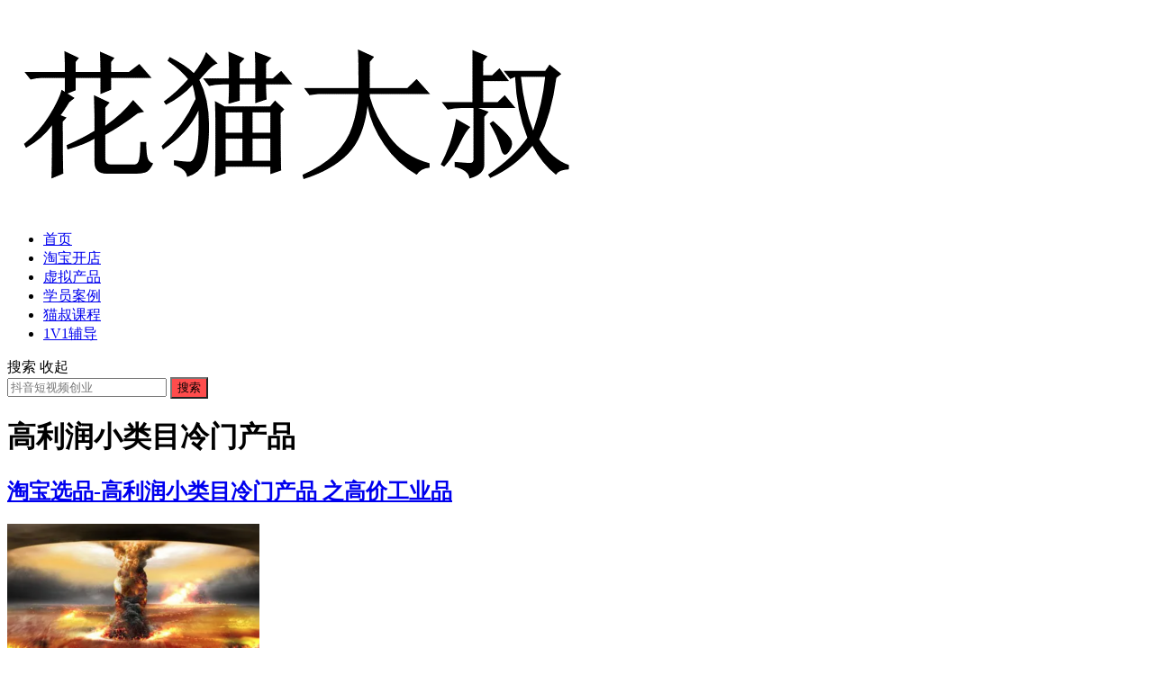

--- FILE ---
content_type: text/html; charset=UTF-8
request_url: http://www.huamaodashu.com/tag/%E9%AB%98%E5%88%A9%E6%B6%A6%E5%B0%8F%E7%B1%BB%E7%9B%AE%E5%86%B7%E9%97%A8%E4%BA%A7%E5%93%81
body_size: 8754
content:



<!DOCTYPE html>
<html lang="zh-CN">
<head>


<meta charset="UTF-8">
<meta name="viewport" content="width=device-width, initial-scale=1">
<meta http-equiv="X-UA-Compatible" content="IE=edge">
<meta name="HandheldFriendly" content="true">


<link rel='dns-prefetch' href='//www.huamaodashu.com' />
<link rel='stylesheet' id='zimeiti-2-style-css'  href='http://www.huamaodashu.com/wp-content/themes/zimeiti-2/style.css?ver=20200113' type='text/css' media='all' />
<link rel='stylesheet' id='genericons-style-css'  href='http://www.huamaodashu.com/wp-content/themes/zimeiti-2/genericons/genericons/genericons.css?ver=5.4.2' type='text/css' media='all' />
<link rel='stylesheet' id='zimeiti-2-responsive-style-css'  href='http://www.huamaodashu.com/wp-content/themes/zimeiti-2/responsive.css?ver=20200113' type='text/css' media='all' />
<script type='text/javascript' src='http://www.huamaodashu.com/wp-includes/js/jquery/jquery.js?ver=1.12.4-wp'></script>
<script type='text/javascript' src='http://www.huamaodashu.com/wp-includes/js/jquery/jquery-migrate.min.js?ver=1.4.1'></script>
<script type='text/javascript'>
/* <![CDATA[ */
var simpleLikes = {"ajaxurl":"http:\/\/www.huamaodashu.com\/wp-admin\/admin-ajax.php","like":"\u70b9\u8d5e\u8fd9\u7bc7\u6587\u7ae0","unlike":"\u53d6\u6d88\u70b9\u8d5e"};
/* ]]> */
</script>
<script type='text/javascript' src='http://www.huamaodashu.com/wp-content/themes/zimeiti-2/assets/js/simple-likes-public.js?ver=0.5'></script>
<title>高利润小类目冷门产品-花猫大叔淘宝虚拟产品</title>
<meta name="description" content="这是和高利润小类目冷门产品相关联的文章" />
<meta name="keywords" content="高利润小类目冷门产品" />
<link rel="icon" href="http://www.huamaodashu.com/wp-content/uploads/2020/07/cropped-短视频创业-创业思维-32x32.jpg" sizes="32x32" />
<link rel="icon" href="http://www.huamaodashu.com/wp-content/uploads/2020/07/cropped-短视频创业-创业思维-192x192.jpg" sizes="192x192" />
<link rel="apple-touch-icon" href="http://www.huamaodashu.com/wp-content/uploads/2020/07/cropped-短视频创业-创业思维-180x180.jpg" />
<meta name="msapplication-TileImage" content="http://www.huamaodashu.com/wp-content/uploads/2020/07/cropped-短视频创业-创业思维-270x270.jpg" />
<style type="text/css">
	
	/* Theme Colors */
	/* Primary Color */
	a:hover,	
	.sf-menu li.sfHover li a:hover,
	.sidebar .widget a:hover,
	.site-footer .widget a:hover,
	.author-box a:hover,
	.page-content a:hover,
	.entry-content a:hover,
	article.hentry .edit-link a:hover,
	.comment-content a:hover,
	.entry-meta a:hover,
	.entry-title a:hover,
	.content-list .entry-title a:hover,
	.pagination .page-numbers:hover,
	.pagination .page-numbers.current,
	#site-bottom a:hover,
	.tab-titles li.active a,
	.entry-category a:after,
	.author-box .author-meta .author-name a:hover,
	#featured-grid h2.section-title span {
		color: #ff4c4c;
	}	
	h2.section-title .title,
	.breadcrumbs h1 span.title,	
	.tab-titles li.active a,
	.pagination .page-numbers:hover,
	.pagination .page-numbers.current,
	.sidebar .widget .widget-title span,
	#featured-grid h2.section-title span {
		border-bottom-color: #ff4c4c;
	}	
	button,
	.btn,
	input[type="submit"],
	input[type="reset"],
	input[type="button"],
	.sf-menu li a:hover,
	.sf-menu li.sfHover a,
	.entry-category a,	
	.bx-wrapper .bx-pager.bx-default-pager a:hover,
	.bx-wrapper .bx-pager.bx-default-pager a.active,
	.bx-wrapper .bx-pager.bx-default-pager a:focus {
		background-color: #ff4c4c;
	}
	
	@media only screen and (max-width: 767px) {
		#primary-nav {
			background-color: #ff4c4c;		
		}
	}	
	/* Secondary Color */
	.site-header .search-icon:hover span,
	.site-header .search-icon:hover span:before,
	article.hentry .edit-link a,
	.author-box a,
	.page-content a,
	.entry-content a,
	.comment-author a,
	.comment-content a,
	.comment-reply-title small a:hover,
	.sidebar .widget a,
	.site-footer .widget a {
		color: #037ef3;
	}

	/* Tertiary Color */
	#featured-grid .entry-like a.liked,
	h2.section-title .posts-counter strong,
	.popular-content .entry-meta .entry-like a.liked,
	.content-list .entry-meta.second-line .entry-like a.liked,
	.related-content .entry-meta .entry-like a.liked,
	.entry-tags .tag-links a,
	.widget_tag_cloud .tagcloud a {
		color: #76b852 !important;
	}
	.single #primary .entry-footer .entry-like a {
		background-color: #76b852;
	}
	.entry-tags .tag-links a,
	.widget_tag_cloud .tagcloud a {
		border-color: #76b852 !important;
	}
			/* Make headings strong font */
		.content-list .entry-title {
			font-weight: bold;
		}
	
</style>




</head>

<body class="archive tag tag-456 wp-custom-logo group-blog hfeed">
    
    



<div id="page" class="site">

	
	<div id="content" class="site-content container   clear">

	<div class="left-col sidebar-2">

	<div class="site-branding">

		
			<div id="logo">
				<a href="http://www.huamaodashu.com/" class="custom-logo-link" rel="home"><img width="635" height="228" src="http://www.huamaodashu.com/wp-content/uploads/2020/07/cropped-花猫大叔短视频创业-2.png" class="custom-logo" alt="花猫大叔淘宝虚拟产品" srcset="http://www.huamaodashu.com/wp-content/uploads/2020/07/cropped-花猫大叔短视频创业-2.png 635w, http://www.huamaodashu.com/wp-content/uploads/2020/07/cropped-花猫大叔短视频创业-2-300x108.png 300w" sizes="(max-width: 635px) 100vw, 635px" /></a>			</div><!-- #logo -->

		
	</div><!-- .site-branding -->	
				
	
	
	<nav id="primary-nav" class="primary-navigation phone_menu_col_2">
		<div class="menu-%e9%a1%b6%e9%83%a8-container"><ul id="primary-menu" class="sf-menu"><li id="menu-item-25" class="menu-item menu-item-type-custom menu-item-object-custom menu-item-home menu-item-25"><a href="http://www.huamaodashu.com">首页</a></li>
<li id="menu-item-6057" class="menu-item menu-item-type-taxonomy menu-item-object-category menu-item-6057"><a href="http://www.huamaodashu.com/taobaokaidian">淘宝开店</a></li>
<li id="menu-item-6056" class="menu-item menu-item-type-taxonomy menu-item-object-category menu-item-6056"><a href="http://www.huamaodashu.com/xunichanpin">虚拟产品</a></li>
<li id="menu-item-6050" class="menu-item menu-item-type-taxonomy menu-item-object-category menu-item-6050"><a href="http://www.huamaodashu.com/xueyuananli">学员案例</a></li>
<li id="menu-item-6052" class="menu-item menu-item-type-custom menu-item-object-custom menu-item-6052"><a href="http://www.huamaodashu.com/4791.html">猫叔课程</a></li>
<li id="menu-item-6055" class="menu-item menu-item-type-custom menu-item-object-custom menu-item-6055"><a href="http://www.huamaodashu.com/1v1">1V1辅导</a></li>
</ul></div>	</nav><!-- #primary-nav -->

	<!--<div id="slick-mobile-menu"></div>-->
		
	
		<span class="search-icon">
			<span class="genericon genericon-search"> <span>搜索</span></span>
			<span class="genericon genericon-close"> <span>收起</span></span>			
		</span>
		<div class="header-search">
			<form id="searchform" method="get" action="http://www.huamaodashu.com/">
	<input type="search" name="s" class="search-input" placeholder="抖音短视频创业" autocomplete="off">
	<button type="submit" class="search-submit">搜索</button>		
</form>		</div><!-- .header-search -->
	
		

</div><!-- .left-col -->

	<div id="primary" class="content-area clear">

		<div class="content-wrapper">

			<main id="main" class="site-main clear">

				<div class="breadcrumbs clear">
					<h1><span class="title">高利润小类目冷门产品</span></h1>
				</div><!-- .breadcrumbs -->
			
				<div id="recent-content" class="content-list">

					
<div id="post-2468" class="clear last post-2468 post type-post status-publish format-standard has-post-thumbnail hentry category-wangluojishu tag-424 tag-423 tag-456">	


	<h2 class="entry-title"  ><a target="_blank" href="http://www.huamaodashu.com/2468.html" > 淘宝选品-高利润小类目冷门产品 之高价工业品</a></h2> <!-- huamaodashu-->

	
		<a class="thumbnail-link" href="http://www.huamaodashu.com/2468.html">
			<div class="thumbnail-wrap">
									<img width="280" height="180" src="http://www.huamaodashu.com/wp-content/uploads/2020/07/Pasted-into-淘宝选品-高利润小类目冷门产品-之高价工业品-280x180.png" class="attachment-zimeiti_2_list_thumb size-zimeiti_2_list_thumb wp-post-image" alt="" />							</div><!-- .thumbnail-wrap -->
		</a>

		
	<div class="entry-overview 	">
		
		<div class="entry-meta first-line">

		
			<span class="entry-author">
				
				<a href="http://www.huamaodashu.com/author/chaoren399">

					<img alt='花猫大叔' src='http://www.huamaodashu.com/wp-content/uploads/2020/06/头像-80x80.png' class='avatar avatar-80 photo' height='80' width='80' />
					花猫大叔
				</a>

			</span><!-- .entry-author -->

		
		
			<span class="entry-date">
				发布于2020年7月23日			</span> 
			
			<!-- .entry-date -->

		
		</div>

		

		
			<div class="entry-summary">
				<p>不知道大家还记不记得，上个月给打加分享的一篇文章“高客单价工业产品-淘宝产品的新蓝海” 现在很多淘宝个人消费品&hellip;</p>
			</div><!-- .entry-summary -->

					
	</div><!-- .entry-overview -->

	<div class="entry-meta second-line">

		
			<span class="entry-category">
				<a href="http://www.huamaodashu.com/wangluojishu " >网络技术</a> 			</span><!-- .entry-category -->

		
		<span class="entry-like">
			<span class="sl-wrapper"><a href="http://www.huamaodashu.com/wp-admin/admin-ajax.php?action=process_simple_like&post_id=2468&nonce=f55158fb4d&is_comment=0&disabled=true" class="sl-button sl-button-2468" data-nonce="f55158fb4d" data-post-id="2468" data-iscomment="0" title="点赞这篇文章"><span class="sl-count"><i class="fa fa-thumbs-o-up"></i> 点赞(310)</span></a><span class="sl-loader"></span></span>		</span><!-- .entry-like -->


					<span class="entry-comment"><span class="comments-link">评论关闭</span></span>
		
					<span class="entry-views">阅读<span class="view-count">(1,411)</span> </span>
				
</div><!-- .entry-meta -->
</div><!-- #post-2468 -->


				</div><!-- #recent-content -->

			</main><!-- .site-main -->

			
		</div><!-- .content-wrapper -->
		
	</div><!-- #primary -->


<aside id="secondary" class="widget-area sidebar">
	<div id="search-4" class="widget widget_search"><h2 class="widget-title"><span>创业思维<span></h2><form id="searchform" method="get" action="http://www.huamaodashu.com/">
	<input type="search" name="s" class="search-input" placeholder="抖音短视频创业" autocomplete="off">
	<button type="submit" class="search-submit">搜索</button>		
</form></div><div id="zimeiti_2-recent-5" class="widget widget-zimeiti_2-recent widget_posts_thumbnail"><h2 class="widget-title"><span>近期文章<span></h2><ul><li class="clear"><a href="http://www.huamaodashu.com/6947.html" rel="bookmark"><div class="thumbnail-wrap"><img src="http://www.huamaodashu.com/wp-content/themes/zimeiti-2/thumb.php?src=http://www.huamaodashu.com/wp-content/themes/zimeiti-2/assets/img/default.png&w=120&h=85" alt="<?php the_title(); ?>"/></div></a><div class="entry-wrap"><a   target="_blank" href="http://www.huamaodashu.com/6947.html" rel="bookmark">敢于重新洗牌</a><div class="entry-meta">2023年1月22日</div></div></li><li class="clear"><a href="http://www.huamaodashu.com/6939.html" rel="bookmark"><div class="thumbnail-wrap"><img src="http://www.huamaodashu.com/wp-content/themes/zimeiti-2/thumb.php?src=http://www.huamaodashu.com/wp-content/themes/zimeiti-2/assets/img/default.png&w=120&h=85" alt="<?php the_title(); ?>"/></div></a><div class="entry-wrap"><a   target="_blank" href="http://www.huamaodashu.com/6939.html" rel="bookmark">开悟</a><div class="entry-meta">2022年11月29日</div></div></li><li class="clear"><a href="http://www.huamaodashu.com/6936.html" rel="bookmark"><div class="thumbnail-wrap"><img width="120" height="85" src="http://www.huamaodashu.com/wp-content/uploads/2022/11/Pasted-into-1-1-120x85.png" class="attachment-zimeiti_2_widget_post_thumb size-zimeiti_2_widget_post_thumb wp-post-image" alt="" /></div></a><div class="entry-wrap"><a   target="_blank" href="http://www.huamaodashu.com/6936.html" rel="bookmark">系质量不合格的线下某一品牌、品类、批次的商品</a><div class="entry-meta">2022年11月27日</div></div></li><li class="clear"><a href="http://www.huamaodashu.com/6931.html" rel="bookmark"><div class="thumbnail-wrap"><img width="120" height="85" src="http://www.huamaodashu.com/wp-content/uploads/2022/11/Pasted-into-淘宝开店保证金必须交吗-120x85.png" class="attachment-zimeiti_2_widget_post_thumb size-zimeiti_2_widget_post_thumb wp-post-image" alt="" /></div></a><div class="entry-wrap"><a   target="_blank" href="http://www.huamaodashu.com/6931.html" rel="bookmark">淘宝开店保证金必须交吗? 淘宝虚拟商品</a><div class="entry-meta">2022年11月24日</div></div></li></ul></div><div id="zimeiti_2-random-3" class="widget widget-zimeiti_2-random widget_posts_thumbnail"><h2 class="widget-title"><span>随机文章<span></h2><ul><li class="clear"><a href="http://www.huamaodashu.com/5457.html" rel="bookmark"><div class="thumbnail-wrap"><img width="120" height="85" src="http://www.huamaodashu.com/wp-content/uploads/2021/05/Pasted-into-无中生有创业思维3-卖土豆-120x85.png" class="attachment-zimeiti_2_widget_post_thumb size-zimeiti_2_widget_post_thumb wp-post-image" alt="" /></div></a><div class="entry-wrap"><a target="_blank" href="http://www.huamaodashu.com/5457.html" rel="bookmark">无中生有创业思维3  卖土豆</a><div class="entry-meta">2021年5月19日</div></div></li><li class="clear"><a href="http://www.huamaodashu.com/1334.html" rel="bookmark"><div class="thumbnail-wrap"><img width="120" height="85" src="http://www.huamaodashu.com/wp-content/uploads/2020/06/Pasted-into-恭喜你粉丝数超过1000，已为你开通创作者服务平台数据权限-120x85.png" class="attachment-zimeiti_2_widget_post_thumb size-zimeiti_2_widget_post_thumb wp-post-image" alt="" /></div></a><div class="entry-wrap"><a target="_blank" href="http://www.huamaodashu.com/1334.html" rel="bookmark">恭喜你粉丝数超过1000，已为你开通创作者服务平台数据权限</a><div class="entry-meta">2020年6月20日</div></div></li><li class="clear"><a href="http://www.huamaodashu.com/6532.html" rel="bookmark"><div class="thumbnail-wrap"><img width="120" height="85" src="http://www.huamaodashu.com/wp-content/uploads/2022/02/Pasted-into-淘宝店铺宝贝分类怎么删除-120x85.png" class="attachment-zimeiti_2_widget_post_thumb size-zimeiti_2_widget_post_thumb wp-post-image" alt="" /></div></a><div class="entry-wrap"><a target="_blank" href="http://www.huamaodashu.com/6532.html" rel="bookmark">淘宝店铺宝贝分类怎么删除?</a><div class="entry-meta">2022年2月8日</div></div></li><li class="clear"><a href="http://www.huamaodashu.com/5620.html" rel="bookmark"><div class="thumbnail-wrap"><img width="120" height="85" src="http://www.huamaodashu.com/wp-content/uploads/2021/06/Pasted-into-卖课高手-一天赚300万的营销思维-120x85.png" class="attachment-zimeiti_2_widget_post_thumb size-zimeiti_2_widget_post_thumb wp-post-image" alt="" /></div></a><div class="entry-wrap"><a target="_blank" href="http://www.huamaodashu.com/5620.html" rel="bookmark">卖课高手-一天赚300万的营销思维</a><div class="entry-meta">2021年6月4日</div></div></li></ul></div><div id="tag_cloud-10" class="widget widget_tag_cloud"><h2 class="widget-title"><span>短视频标签<span></h2><div class="tagcloud"><a href="http://www.huamaodashu.com/tag/dou" class="tag-cloud-link tag-link-347 tag-link-position-1" style="font-size: 8pt;" aria-label="dou+ (4个项目)">dou+<span class="tag-link-count"> (4)</span></a>
<a href="http://www.huamaodashu.com/tag/eofexception" class="tag-cloud-link tag-link-54 tag-link-position-2" style="font-size: 8pt;" aria-label="EOFException (4个项目)">EOFException<span class="tag-link-count"> (4)</span></a>
<a href="http://www.huamaodashu.com/tag/nifi" class="tag-cloud-link tag-link-114 tag-link-position-3" style="font-size: 8pt;" aria-label="nifi (4个项目)">nifi<span class="tag-link-count"> (4)</span></a>
<a href="http://www.huamaodashu.com/tag/pycharm" class="tag-cloud-link tag-link-799 tag-link-position-4" style="font-size: 10.058823529412pt;" aria-label="pycharm (6个项目)">pycharm<span class="tag-link-count"> (6)</span></a>
<a href="http://www.huamaodashu.com/tag/wordpress" class="tag-cloud-link tag-link-49 tag-link-position-5" style="font-size: 10.058823529412pt;" aria-label="wordpress (6个项目)">wordpress<span class="tag-link-count"> (6)</span></a>
<a href="http://www.huamaodashu.com/tag/wordpress%e4%b8%bb%e9%a2%98" class="tag-cloud-link tag-link-613 tag-link-position-6" style="font-size: 8pt;" aria-label="wordpress主题 (4个项目)">wordpress主题<span class="tag-link-count"> (4)</span></a>
<a href="http://www.huamaodashu.com/tag/wordpress%e4%bc%98%e5%8c%96" class="tag-cloud-link tag-link-393 tag-link-position-7" style="font-size: 10.745098039216pt;" aria-label="wordpress优化 (7个项目)">wordpress优化<span class="tag-link-count"> (7)</span></a>
<a href="http://www.huamaodashu.com/tag/hulianwangchuangye" class="tag-cloud-link tag-link-320 tag-link-position-8" style="font-size: 18.43137254902pt;" aria-label="互联网创业 (28个项目)">互联网创业<span class="tag-link-count"> (28)</span></a>
<a href="http://www.huamaodashu.com/tag/hulianwangchuangyexiangmu" class="tag-cloud-link tag-link-43 tag-link-position-9" style="font-size: 12.117647058824pt;" aria-label="互联网创业项目 (9个项目)">互联网创业项目<span class="tag-link-count"> (9)</span></a>
<a href="http://www.huamaodashu.com/tag/chuangye" class="tag-cloud-link tag-link-5 tag-link-position-10" style="font-size: 22pt;" aria-label="创业 (52个项目)">创业<span class="tag-link-count"> (52)</span></a>
<a href="http://www.huamaodashu.com/tag/%e5%88%9b%e4%b8%9a%e5%b0%8f%e9%a1%b9%e7%9b%ae" class="tag-cloud-link tag-link-44 tag-link-position-11" style="font-size: 11.43137254902pt;" aria-label="创业小项目 (8个项目)">创业小项目<span class="tag-link-count"> (8)</span></a>
<a href="http://www.huamaodashu.com/tag/%e5%88%9b%e4%b8%9a%e6%80%9d%e7%bb%b4" class="tag-cloud-link tag-link-334 tag-link-position-12" style="font-size: 12.117647058824pt;" aria-label="创业思维 (9个项目)">创业思维<span class="tag-link-count"> (9)</span></a>
<a href="http://www.huamaodashu.com/tag/%e5%88%9b%e4%b8%9a%e6%88%90%e5%8a%9f%e6%a1%88%e4%be%8b" class="tag-cloud-link tag-link-647 tag-link-position-13" style="font-size: 9.0980392156863pt;" aria-label="创业成功案例 (5个项目)">创业成功案例<span class="tag-link-count"> (5)</span></a>
<a href="http://www.huamaodashu.com/tag/%e5%88%9b%e4%b8%9a%e9%a1%b9%e7%9b%ae" class="tag-cloud-link tag-link-350 tag-link-position-14" style="font-size: 10.058823529412pt;" aria-label="创业项目 (6个项目)">创业项目<span class="tag-link-count"> (6)</span></a>
<a href="http://www.huamaodashu.com/tag/%e5%89%aa%e6%98%a0app%e6%95%99%e7%a8%8b" class="tag-cloud-link tag-link-412 tag-link-position-15" style="font-size: 10.058823529412pt;" aria-label="剪映app教程 (6个项目)">剪映app教程<span class="tag-link-count"> (6)</span></a>
<a href="http://www.huamaodashu.com/tag/%e5%89%aa%e6%98%a0%e6%95%99%e7%a8%8b" class="tag-cloud-link tag-link-21 tag-link-position-16" style="font-size: 9.0980392156863pt;" aria-label="剪映教程 (5个项目)">剪映教程<span class="tag-link-count"> (5)</span></a>
<a href="http://www.huamaodashu.com/tag/%e5%89%af%e4%b8%9a" class="tag-cloud-link tag-link-351 tag-link-position-17" style="font-size: 13.21568627451pt;" aria-label="副业 (11个项目)">副业<span class="tag-link-count"> (11)</span></a>
<a href="http://www.huamaodashu.com/tag/%e5%be%ae%e4%bf%a1%e8%a7%86%e9%a2%91%e5%8f%b7" class="tag-cloud-link tag-link-355 tag-link-position-18" style="font-size: 10.058823529412pt;" aria-label="微信视频号 (6个项目)">微信视频号<span class="tag-link-count"> (6)</span></a>
<a href="http://www.huamaodashu.com/tag/%e6%8a%96%e9%9f%b3dou" class="tag-cloud-link tag-link-79 tag-link-position-19" style="font-size: 10.058823529412pt;" aria-label="抖音DOU+ (6个项目)">抖音DOU+<span class="tag-link-count"> (6)</span></a>
<a href="http://www.huamaodashu.com/tag/douyinshudan" class="tag-cloud-link tag-link-19 tag-link-position-20" style="font-size: 12.117647058824pt;" aria-label="抖音书单 (9个项目)">抖音书单<span class="tag-link-count"> (9)</span></a>
<a href="http://www.huamaodashu.com/tag/%e6%8a%96%e9%9f%b3%e5%85%bb%e5%8f%b7" class="tag-cloud-link tag-link-353 tag-link-position-21" style="font-size: 9.0980392156863pt;" aria-label="抖音养号 (5个项目)">抖音养号<span class="tag-link-count"> (5)</span></a>
<a href="http://www.huamaodashu.com/tag/%e6%8a%96%e9%9f%b3%e5%b0%8f%e7%a8%8b%e5%ba%8f" class="tag-cloud-link tag-link-325 tag-link-position-22" style="font-size: 8pt;" aria-label="抖音小程序 (4个项目)">抖音小程序<span class="tag-link-count"> (4)</span></a>
<a href="http://www.huamaodashu.com/tag/%e6%8a%96%e9%9f%b3%e5%b0%8f%e7%a8%8b%e5%ba%8f%e6%80%8e%e4%b9%88%e8%b5%9a%e9%92%b1" class="tag-cloud-link tag-link-464 tag-link-position-23" style="font-size: 9.0980392156863pt;" aria-label="抖音小程序怎么赚钱 (5个项目)">抖音小程序怎么赚钱<span class="tag-link-count"> (5)</span></a>
<a href="http://www.huamaodashu.com/tag/%e6%8a%96%e9%9f%b3%e5%bd%b1%e8%a7%86%e5%8f%b7" class="tag-cloud-link tag-link-417 tag-link-position-24" style="font-size: 8pt;" aria-label="抖音影视号 (4个项目)">抖音影视号<span class="tag-link-count"> (4)</span></a>
<a href="http://www.huamaodashu.com/tag/%e6%8a%96%e9%9f%b3%e7%9b%b4%e6%92%ad" class="tag-cloud-link tag-link-472 tag-link-position-25" style="font-size: 11.43137254902pt;" aria-label="抖音直播 (8个项目)">抖音直播<span class="tag-link-count"> (8)</span></a>
<a href="http://www.huamaodashu.com/tag/%e6%8a%96%e9%9f%b3%e7%9f%ad%e8%a7%86%e9%a2%91" class="tag-cloud-link tag-link-33 tag-link-position-26" style="font-size: 8pt;" aria-label="抖音短视频 (4个项目)">抖音短视频<span class="tag-link-count"> (4)</span></a>
<a href="http://www.huamaodashu.com/tag/%e6%8a%96%e9%9f%b3%e8%b4%a6%e5%8f%b7" class="tag-cloud-link tag-link-354 tag-link-position-27" style="font-size: 12.666666666667pt;" aria-label="抖音账号 (10个项目)">抖音账号<span class="tag-link-count"> (10)</span></a>
<a href="http://www.huamaodashu.com/tag/%e6%8a%96%e9%9f%b3%e8%b4%a6%e5%8f%b7%e9%97%ae%e9%a2%98%e6%b1%87%e6%80%bb" class="tag-cloud-link tag-link-373 tag-link-position-28" style="font-size: 8pt;" aria-label="抖音账号问题汇总 (4个项目)">抖音账号问题汇总<span class="tag-link-count"> (4)</span></a>
<a href="http://www.huamaodashu.com/tag/%e6%b7%98%e5%ae%9d" class="tag-cloud-link tag-link-820 tag-link-position-29" style="font-size: 8pt;" aria-label="淘宝 (4个项目)">淘宝<span class="tag-link-count"> (4)</span></a>
<a href="http://www.huamaodashu.com/tag/%e6%b7%98%e5%ae%9d%e5%89%af%e4%b8%9a" class="tag-cloud-link tag-link-802 tag-link-position-30" style="font-size: 9.0980392156863pt;" aria-label="淘宝副业 (5个项目)">淘宝副业<span class="tag-link-count"> (5)</span></a>
<a href="http://www.huamaodashu.com/tag/%e6%b7%98%e5%ae%9d%e8%93%9d%e6%b5%b7" class="tag-cloud-link tag-link-424 tag-link-position-31" style="font-size: 10.058823529412pt;" aria-label="淘宝蓝海 (6个项目)">淘宝蓝海<span class="tag-link-count"> (6)</span></a>
<a href="http://www.huamaodashu.com/tag/%e6%b7%98%e5%ae%9d%e8%99%9a%e6%8b%9f%e4%ba%a7%e5%93%81" class="tag-cloud-link tag-link-795 tag-link-position-32" style="font-size: 14.588235294118pt;" aria-label="淘宝虚拟产品 (14个项目)">淘宝虚拟产品<span class="tag-link-count"> (14)</span></a>
<a href="http://www.huamaodashu.com/tag/%e6%b7%98%e5%ae%9d%e8%99%9a%e6%8b%9f%e4%ba%a7%e5%93%81%e8%bf%9d%e8%a7%84" class="tag-cloud-link tag-link-814 tag-link-position-33" style="font-size: 8pt;" aria-label="淘宝虚拟产品违规 (4个项目)">淘宝虚拟产品违规<span class="tag-link-count"> (4)</span></a>
<a href="http://www.huamaodashu.com/tag/%e7%9b%b4%e6%92%ad%e5%b8%a6%e8%b4%a7" class="tag-cloud-link tag-link-83 tag-link-position-34" style="font-size: 8pt;" aria-label="直播带货 (4个项目)">直播带货<span class="tag-link-count"> (4)</span></a>
<a href="http://www.huamaodashu.com/tag/%e7%9f%a5%e8%af%86%e4%bb%98%e8%b4%b9" class="tag-cloud-link tag-link-35 tag-link-position-35" style="font-size: 9.0980392156863pt;" aria-label="知识付费 (5个项目)">知识付费<span class="tag-link-count"> (5)</span></a>
<a href="http://www.huamaodashu.com/tag/%e7%9f%ad%e8%a7%86%e9%a2%91" class="tag-cloud-link tag-link-32 tag-link-position-36" style="font-size: 9.0980392156863pt;" aria-label="短视频 (5个项目)">短视频<span class="tag-link-count"> (5)</span></a>
<a href="http://www.huamaodashu.com/tag/%e7%9f%ad%e8%a7%86%e9%a2%91%e5%88%9b%e4%b8%9a" class="tag-cloud-link tag-link-69 tag-link-position-37" style="font-size: 14.176470588235pt;" aria-label="短视频创业 (13个项目)">短视频创业<span class="tag-link-count"> (13)</span></a>
<a href="http://www.huamaodashu.com/tag/%e7%bd%91%e7%ab%99%e7%bb%b4%e6%8a%a4" class="tag-cloud-link tag-link-48 tag-link-position-38" style="font-size: 10.058823529412pt;" aria-label="网站维护 (6个项目)">网站维护<span class="tag-link-count"> (6)</span></a>
<a href="http://www.huamaodashu.com/tag/%e7%bd%ae%e9%a1%b6" class="tag-cloud-link tag-link-395 tag-link-position-39" style="font-size: 9.0980392156863pt;" aria-label="置顶 (5个项目)">置顶<span class="tag-link-count"> (5)</span></a>
<a href="http://www.huamaodashu.com/tag/%e8%8a%b1%e7%8c%ab%e5%a4%a7%e5%8f%94" class="tag-cloud-link tag-link-40 tag-link-position-40" style="font-size: 12.666666666667pt;" aria-label="花猫大叔 (10个项目)">花猫大叔<span class="tag-link-count"> (10)</span></a>
<a href="http://www.huamaodashu.com/tag/%e8%99%9a%e6%8b%9f%e4%ba%a7%e5%93%81" class="tag-cloud-link tag-link-427 tag-link-position-41" style="font-size: 10.058823529412pt;" aria-label="虚拟产品 (6个项目)">虚拟产品<span class="tag-link-count"> (6)</span></a>
<a href="http://www.huamaodashu.com/tag/%e8%a7%86%e9%a2%91%e5%8f%b7" class="tag-cloud-link tag-link-365 tag-link-position-42" style="font-size: 13.627450980392pt;" aria-label="视频号 (12个项目)">视频号<span class="tag-link-count"> (12)</span></a>
<a href="http://www.huamaodashu.com/tag/%e8%a7%86%e9%a2%91%e5%8f%b7%e5%88%9b%e4%b8%9a" class="tag-cloud-link tag-link-571 tag-link-position-43" style="font-size: 15.960784313725pt;" aria-label="视频号创业 (18个项目)">视频号创业<span class="tag-link-count"> (18)</span></a>
<a href="http://www.huamaodashu.com/tag/nongcunbanchang" class="tag-cloud-link tag-link-547 tag-link-position-44" style="font-size: 10.058823529412pt;" aria-label="适合农村办厂的项目 (6个项目)">适合农村办厂的项目<span class="tag-link-count"> (6)</span></a>
<a href="http://www.huamaodashu.com/tag/%e9%a1%b9%e7%9b%ae" class="tag-cloud-link tag-link-540 tag-link-position-45" style="font-size: 10.058823529412pt;" aria-label="项目 (6个项目)">项目<span class="tag-link-count"> (6)</span></a></div>
</div></aside><!-- #secondary -->

	</div><!-- #content .site-content -->
	
	<div class="container"
	>
	<footer id="colophon" class="site-footer">

		
			<div class="footer-columns clear">

				<div class="footer-column footer-column-1 ht_grid_1_4">
					<div id="text-6" class="widget footer-widget widget_text"><h3 class="widget-title">淘宝虚拟产品案例</h3>			<div class="textwidget"><p><a href="http://淘宝虚拟产品案例  http://www.huamaodashu.com/5626.html">淘宝虚拟产品之 win10系统安装项目月入10万+</a></p>
<p><a href="http://www.huamaodashu.com/5726.html">淘宝虚拟产品之 PDF 书籍代找 创业项目分享</a></p>
<p><a href="http://www.huamaodashu.com/6061.html"> 淘宝卖 个人简历模板 月入10万案例分享</a></p>
<p><a href="http://www.huamaodashu.com/5464.html">淘宝卖虚拟产品 视频代录制服务 月入6万+案例解析</a></p>
<p><a href="http://www.huamaodashu.com/4590.html">一个新手怎么开网店（淘宝虚拟副业项目）月入2万+</a></p>
</div>
		</div>				</div>

				<div class="footer-column footer-column-2 ht_grid_1_4">
					<div id="text-7" class="widget footer-widget widget_text"><h3 class="widget-title">淘宝虚拟产品开店</h3>			<div class="textwidget"><p><a href="http://www.huamaodashu.com/6931.html">淘宝开店保证金必须交吗? 淘宝虚拟商品</a></p>
<p><a href="http://www.huamaodashu.com/6907.html">淘宝虚拟产品如何查看访客量统计</a></p>
<p><a href="http://www.huamaodashu.com/5359.html">淘宝虚拟产品怎么看别人的类目(如何知道淘宝同行的类目)</a></p>
<p><a href="http://www.huamaodashu.com/5219.html">淘宝虚拟产品之手机版千牛怎么发货给买家?( 手机千牛如何选择无物流发货)</a></p>
<p><a href="http://www.huamaodashu.com/5166.html">2023年开淘宝虚拟产品店铺需要什么条件要多少钱(30元开淘宝店教程）</a></p>
<p><a href="http://www.huamaodashu.com/5126.html">淘宝虚拟产品怎么自动发货（自动提取）</a></p>
</div>
		</div>				</div>

				<div class="footer-column footer-column-3 ht_grid_1_4">
					<div id="text-8" class="widget footer-widget widget_text"><h3 class="widget-title">淘宝开店教程</h3>			<div class="textwidget"><p><a href="http://www.huamaodashu.com/6631.html">新手开淘宝店做不起来的原因</a></p>
<p><a href="http://www.huamaodashu.com/6624.html">淘宝开店教程——支付转化率和客单价</a></p>
<p><a href="http://www.huamaodashu.com/6615.html">千牛子账号怎么登录</a></p>
<p><a href="http://www.huamaodashu.com/6607.html">一键上传宝贝毁灭了多少新手卖家</a></p>
<p><a href="http://www.huamaodashu.com/6594.html">新手进货必须要注意的事项</a></p>
</div>
		</div>				</div>

				<div class="footer-column footer-column-4 ht_grid_1_4">
					<div id="text-2" class="widget footer-widget widget_text"><h3 class="widget-title">淘宝虚拟产品高手思维</h3>			<div class="textwidget"><p><a href="http://www.huamaodashu.com/4807.html">人际关系不好怎么办?（互联网创业的人际关系问题）</a></p>
<p><a href="http://www.huamaodashu.com/about">关于花猫大叔（个人号—-huamaodashu89）</a></p>
<p><a href="http://www.huamaodashu.com/6927.html">人生的第一个100万难吗？ </a></p>
<p><a href="http://www.huamaodashu.com/6533.html">如何赚到人生第一个一百万</a></p>
<p><a href="http://www.huamaodashu.com/4336.html">坚持5年做一件事(创业成功案例)</a></p>
</div>
		</div>				</div>												

			</div><!-- .footer-columns -->

		
		<div class="clear"></div>

		<div id="site-bottom" class="clear">

			<div class="container">

				<div class="menu-%e5%ba%95%e9%83%a8-container"><ul id="footer-menu" class="footer-nav"><li id="menu-item-1655" class="menu-item menu-item-type-custom menu-item-object-custom menu-item-1655"><a target="_blank" rel="noopener noreferrer" href="http://www.huamaodashu.com/about">关于花猫大叔淘宝虚拟产品</a></li>
<li id="menu-item-2200" class="menu-item menu-item-type-custom menu-item-object-custom menu-item-2200"><a target="_blank" rel="noopener noreferrer" href="http://www.huamaodashu.com/tebiemingxie">特别鸣谢</a></li>
<li id="menu-item-6956" class="menu-item menu-item-type-custom menu-item-object-custom menu-item-6956"><a href="http://www.huamaodashu.com/zzy">zzy</a></li>
</ul></div>	

				<div class="site-info">

					© 2020 <a href="http://www.huamaodashu.com">花猫大叔</a> - <a href="http://beian.miit.gov.cn">鲁ICP备20017255号</a>  - <a href="http://www.huamaodashu.com/xmlsitemap.xml">网站地图</a> 
 
				</div><!-- .site-info -->
			
			</div><!-- .container -->

		</div>
		<!-- #site-bottom -->
							
	</footer><!-- #colophon -->
	</div><!-- .container -->
</div><!-- #page -->

<script type='text/javascript' src='http://www.huamaodashu.com/wp-content/themes/zimeiti-2/assets/js/superfish.js?ver=5.4.2'></script>
<script type='text/javascript' src='http://www.huamaodashu.com/wp-content/themes/zimeiti-2/assets/js/jquery.slicknav.js?ver=5.4.2'></script>
<script type='text/javascript' src='http://www.huamaodashu.com/wp-content/themes/zimeiti-2/assets/js/modernizr.js?ver=5.4.2'></script>
<script type='text/javascript' src='http://www.huamaodashu.com/wp-content/themes/zimeiti-2/assets/js/html5.js?ver=5.4.2'></script>
<script type='text/javascript' src='http://www.huamaodashu.com/wp-content/themes/zimeiti-2/assets/js/jquery.bxslider.js?ver=5.4.2'></script>
<script type='text/javascript' src='http://www.huamaodashu.com/wp-content/themes/zimeiti-2/assets/js/jquery.custom.js?ver=20180615'></script>


	<div id="back-top">
		<a href="#top" title="返回顶部"><span class="genericon genericon-collapse"></span></a>
	</div>


<script>
(function($){ //create closure so we can safely use $ as alias for jQuery

    $(document).ready(function(){

        "use strict";

        /*-----------------------------------------------------------------------------------*/
        /*  Slick Mobile Menu
        /*-----------------------------------------------------------------------------------*/
        $('#primary-menu').slicknav({
            prependTo: '#slick-mobile-menu',
            allowParentLinks: true,
            label: '导航'
        });    		

    });

})(jQuery);

</script>


<script>
(function(){
    var bp = document.createElement('script');
    var curProtocol = window.location.protocol.split(':')[0];
    if (curProtocol === 'https'){
   bp.src = 'https://zz.bdstatic.com/linksubmit/push.js';
  }
  else{
  bp.src = 'http://push.zhanzhang.baidu.com/push.js';
  }
    var s = document.getElementsByTagName("script")[0];
    s.parentNode.insertBefore(bp, s);
})();
</script>




</body>

<!-- add by zzy  2020年06月02日 -->
<script type="text/javascript" src="https://js.users.51.la/20403441.js"></script>
<!-- 2020年09月25日
<script type="text/javascript" src="https://v1.cnzz.com/z_stat.php?id=1279072640&web_id=1279072640"></script>
-->
</html>